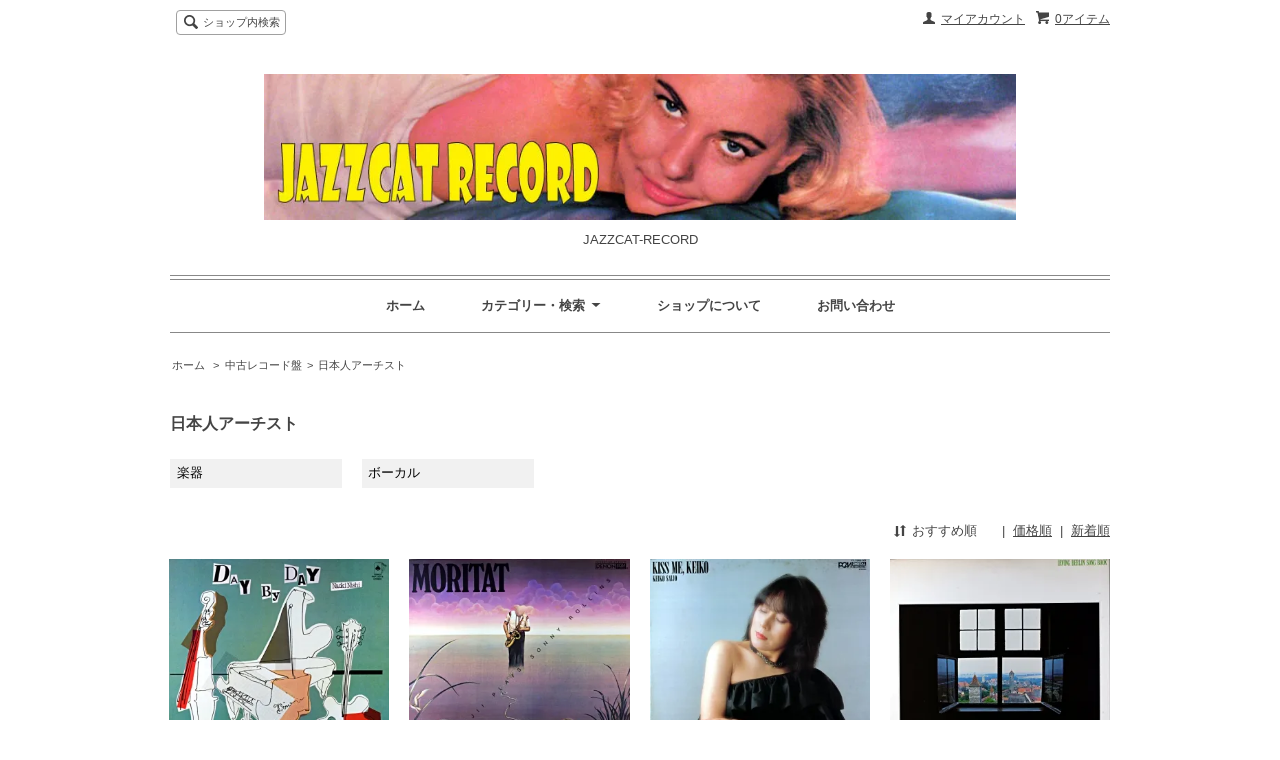

--- FILE ---
content_type: text/html; charset=EUC-JP
request_url: https://www.jazzcat-record.com/?mode=grp&gid=2344301
body_size: 6903
content:
<!DOCTYPE html PUBLIC "-//W3C//DTD XHTML 1.0 Transitional//EN" "http://www.w3.org/TR/xhtml1/DTD/xhtml1-transitional.dtd">
<html xmlns:og="http://ogp.me/ns#" xmlns:fb="http://www.facebook.com/2008/fbml" xmlns:mixi="http://mixi-platform.com/ns#" xmlns="http://www.w3.org/1999/xhtml" xml:lang="ja" lang="ja" dir="ltr">
<head>
<meta http-equiv="content-type" content="text/html; charset=euc-jp" />
<meta http-equiv="X-UA-Compatible" content="IE=edge,chrome=1" />
<title>日本人アーチスト - JAZZCAT-RECORD</title>
<meta name="Keywords" content="日本人アーチスト,jazzcat-record" />
<meta name="Description" content="" />
<meta name="Author" content="" />
<meta name="Copyright" content="GMOペパボ" />
<meta http-equiv="content-style-type" content="text/css" />
<meta http-equiv="content-script-type" content="text/javascript" />
<link rel="stylesheet" href="https://img07.shop-pro.jp/PA01444/419/css/1/index.css?cmsp_timestamp=20251205161158" type="text/css" />
<link rel="stylesheet" href="https://img07.shop-pro.jp/PA01444/419/css/1/product_list.css?cmsp_timestamp=20251205161158" type="text/css" />

<link rel="alternate" type="application/rss+xml" title="rss" href="https://www.jazzcat-record.com/?mode=rss" />
<script type="text/javascript" src="//ajax.googleapis.com/ajax/libs/jquery/1.7.2/jquery.min.js" ></script>
<meta property="og:title" content="日本人アーチスト - JAZZCAT-RECORD" />
<meta property="og:description" content="" />
<meta property="og:url" content="https://www.jazzcat-record.com?mode=grp&gid=2344301" />
<meta property="og:site_name" content="JAZZCAT-RECORD" />
<meta property="og:image" content=""/>
<script>
  var Colorme = {"page":"product_list","shop":{"account_id":"PA01444419","title":"JAZZCAT-RECORD"},"basket":{"total_price":0,"items":[]},"customer":{"id":null}};

  (function() {
    function insertScriptTags() {
      var scriptTagDetails = [];
      var entry = document.getElementsByTagName('script')[0];

      scriptTagDetails.forEach(function(tagDetail) {
        var script = document.createElement('script');

        script.type = 'text/javascript';
        script.src = tagDetail.src;
        script.async = true;

        if( tagDetail.integrity ) {
          script.integrity = tagDetail.integrity;
          script.setAttribute('crossorigin', 'anonymous');
        }

        entry.parentNode.insertBefore(script, entry);
      })
    }

    window.addEventListener('load', insertScriptTags, false);
  })();
</script>
</head>
<body>
<meta name="colorme-acc-payload" content="?st=1&pt=10033&ut=2344301&at=PA01444419&v=20260121161253&re=&cn=53aba5c5b50b111150a5d39d8c7232cd" width="1" height="1" alt="" /><script>!function(){"use strict";Array.prototype.slice.call(document.getElementsByTagName("script")).filter((function(t){return t.src&&t.src.match(new RegExp("dist/acc-track.js$"))})).forEach((function(t){return document.body.removeChild(t)})),function t(c){var r=arguments.length>1&&void 0!==arguments[1]?arguments[1]:0;if(!(r>=c.length)){var e=document.createElement("script");e.onerror=function(){return t(c,r+1)},e.src="https://"+c[r]+"/dist/acc-track.js?rev=3",document.body.appendChild(e)}}(["acclog001.shop-pro.jp","acclog002.shop-pro.jp"])}();</script><script src="https://img.shop-pro.jp/tmpl_js/63/jquery.tile.js"></script>
<script src="https://img.shop-pro.jp/tmpl_js/63/jquery.masonry.min.js"></script>

<!--[if lt IE 9]>
<script type="text/javascript">
  $(function (){
    $('.layout_wrapper').addClass('ie_wrapper');
  });
</script>
<![endif]-->
<!--[if lt IE 8]>
<script type="text/javascript">
  $(function (){
    $('.icon').each(function () {
      $(this).addClass('ie');
      var classNames = $(this).attr('class').split(' ');
      var spanClassName;
      for (var i = 0; i < classNames.length; i++) {
        if (classNames[i].indexOf('icon_') >= 0 && classNames[i] != 'icon' ) {
          spanClassName = classNames[i];
          break;
        }
      }
      $(this).prepend('<span class="ie_icon ie_'+ spanClassName +'"></span>')
    });
  });
</script>
<![endif]-->
<div id="wrapper" class="layout_wrapper">
  
  <div id="header" class="layout_header">
    <div class="header_headline_nav clearfix">
      <div class="viewcart_btn header_btn">
                        <a href="https://www.jazzcat-record.com/cart/proxy/basket?shop_id=PA01444419&shop_domain=jazzcat-record.com" class="icon icon_viewcart">
          <span class="header_btn_txt">0アイテム</span>
        </a>
      </div>
      <ul class="header_member_nav">
                <li class="member_myaccount_btn header_btn">
          <a href="https://www.jazzcat-record.com/?mode=myaccount" class="icon icon_myaccount">
            マイアカウント
          </a>
        </li>
      </ul>
      <div class="prd_search_block">
        <div class="icon icon_search prd_search_form_btn header_btn">
          <span class="header_btn_txt">ショップ内検索</span>
        </div>
        <form action="https://www.jazzcat-record.com/" method="GET" class="prd_search_form">
          <input type="hidden" name="mode" value="srh" /><input type="hidden" name="sort" value="n" />
          <div class="clearfix">
            <input type="text" name="keyword" class="prd_search_keyword" />
            <input type="submit" class="prd_search_btn" value="検索" />
          </div>
          <div class="prd_search_optioncategory">カテゴリーで絞り込む</div>
          <select class="prd_search_select" name="cid">
            <option value="">カテゴリーを選択</option>
            <option value="2587918,0">中古レコード</option><option value="2587897,0">一度は聴きたいアルバム</option><option value="2961185,0">今月の値下げ・再値下げ盤</option><option value="2587898,0">値下げ盤</option><option value="2588566,0">新品レコード</option><option value="2583371,0">中古CD</option><option value="2639298,0">新品CD</option>          </select>
        </form>
      </div>
                </div>
    <div class="shop_name">
      <p><a href="https://www.jazzcat-record.com/"><img src="https://img07.shop-pro.jp/PA01444/419/PA01444419.jpg?cmsp_timestamp=20251223141315" alt="JAZZCAT-RECORD" /></a></p>
              <h1 class="sp_hidden">JAZZCAT-RECORD</h1>
          </div>
    <div class="header_global_nav">
      <ul class="header_nav_lst clearfix">
        <li class="header_nav_menu"><a href="https://www.jazzcat-record.com/">ホーム</a></li>
        <li class="header_nav_menu header_nav_menu_category">
          <span>カテゴリー・検索<img src="https://img.shop-pro.jp/tmpl_img/63/header_category_pulldown.png" /></span>
          <ul class="header_category_lst">
                          <li>
                <a href="https://www.jazzcat-record.com/?mode=cate&cbid=2587918&csid=0&sort=n">中古レコード</a>
              </li>
                          <li>
                <a href="https://www.jazzcat-record.com/?mode=cate&cbid=2587897&csid=0&sort=n">一度は聴きたいアルバム</a>
              </li>
                          <li>
                <a href="https://www.jazzcat-record.com/?mode=cate&cbid=2961185&csid=0&sort=n">今月の値下げ・再値下げ盤</a>
              </li>
                          <li>
                <a href="https://www.jazzcat-record.com/?mode=cate&cbid=2587898&csid=0&sort=n">値下げ盤</a>
              </li>
                          <li>
                <a href="https://www.jazzcat-record.com/?mode=cate&cbid=2588566&csid=0&sort=n">新品レコード</a>
              </li>
                          <li>
                <a href="https://www.jazzcat-record.com/?mode=cate&cbid=2583371&csid=0&sort=n">中古CD</a>
              </li>
                          <li>
                <a href="https://www.jazzcat-record.com/?mode=cate&cbid=2639298&csid=0&sort=n">新品CD</a>
              </li>
                                      <li>
                <a href="https://www.jazzcat-record.com/?mode=grp&gid=2344125&sort=n">中古レコード盤</a>
              </li>
                          <li>
                <a href="https://www.jazzcat-record.com/?mode=grp&gid=2344127&sort=n">ＣＤ</a>
              </li>
                      </ul>
        </li>
        <li class="header_nav_menu"><a href="https://www.jazzcat-record.com/?mode=sk">ショップについて</a></li>
                <li class="header_nav_menu"><a href="https://jazzcat-record.shop-pro.jp/customer/inquiries/new">お問い合わせ</a></li>
      </ul>
    </div>
  </div>
  
  
  <div id="container" class="layout_container">
    
<ul class="topicpath_nav">
  <li><a href="https://www.jazzcat-record.com/">ホーム</a></li>
      <li>&nbsp;&gt;&nbsp;<a href="https://www.jazzcat-record.com/?mode=grp&gid=2344125&sort=n">中古レコード盤</a></li><li>&nbsp;&gt;&nbsp;<a href="https://www.jazzcat-record.com/?mode=grp&gid=2344301&sort=n">日本人アーチスト</a></li>  </ul>


<div class="prd_lst_block container_section">

  
  <h2 class="ttl_h2">日本人アーチスト</h2>

  
      
    <ul class="grp_lst clearfix">
              <li class="grp_lst_unit">
          <a href="?mode=grp&gid=2344302&sort=n">
                        <span class="grp_lst_name">
              楽器
            </span>
          </a>
        </li>
              <li class="grp_lst_unit">
          <a href="?mode=grp&gid=2344304&sort=n">
                        <span class="grp_lst_name">
              ボーカル
            </span>
          </a>
        </li>
          </ul>
    
  	     <div class="prd_lst_sort icon icon_sort">
      	  <strong>おすすめ順</strong>
　
 
  
       
      &nbsp;|&nbsp;
              <a href="?mode=grp&gid=2344301&sort=p">価格順</a>
            &nbsp;|&nbsp;
              <a href="?mode=grp&gid=2344301&sort=n">新着順</a>
          </div>
    <ul class="prd_lst prd_lst_s clearfix">
              <li class="prd_lst_unit prd_lst_unit_s">
          <a href="?pid=152387501" class="prd_lst_link">
                          <img src="https://img07.shop-pro.jp/PA01444/419/product/152387501_th.jpg?cmsp_timestamp=20200719113428" class="prd_lst_img" alt="DAY BY DAY NAOKI NISHI" />
                      </a>
          <span class="prd_lst_name prd_lst_span">
            <a href="?pid=152387501">DAY BY DAY NAOKI NISHI</a>
          </span>
                                          <span class="prd_lst_price prd_lst_span">2,000円(内税)</span>
                              </li>
              <li class="prd_lst_unit prd_lst_unit_s">
          <a href="?pid=152387545" class="prd_lst_link">
                          <img src="https://img07.shop-pro.jp/PA01444/419/product/152387545_th.jpg?cmsp_timestamp=20200719113856" class="prd_lst_img" alt="MORITAT FUJII EIICHI" />
                      </a>
          <span class="prd_lst_name prd_lst_span">
            <a href="?pid=152387545">MORITAT FUJII EIICHI</a>
          </span>
                                          <span class="prd_lst_price prd_lst_span">3,000円(内税)</span>
                              </li>
              <li class="prd_lst_unit prd_lst_unit_s">
          <a href="?pid=152387581" class="prd_lst_link">
                          <img src="https://img07.shop-pro.jp/PA01444/419/product/152387581_th.jpg?cmsp_timestamp=20200719114457" class="prd_lst_img" alt="KISS ME， KEIKO SAIJYO" />
                      </a>
          <span class="prd_lst_name prd_lst_span">
            <a href="?pid=152387581">KISS ME， KEIKO SAIJYO</a>
          </span>
                                          <span class="prd_lst_price prd_lst_span">2,300円(内税)</span>
                              </li>
              <li class="prd_lst_unit prd_lst_unit_s">
          <a href="?pid=152387987" class="prd_lst_link">
                          <img src="https://img07.shop-pro.jp/PA01444/419/product/152387987_th.jpg?cmsp_timestamp=20200719123536" class="prd_lst_img" alt="RYING BERLIN SONG BOOK ICHIROH MASUDA" />
                      </a>
          <span class="prd_lst_name prd_lst_span">
            <a href="?pid=152387987">RYING BERLIN SONG BOOK ICHIROH MASUDA</a>
          </span>
                                          <span class="prd_lst_price prd_lst_span">1,800円(内税)</span>
                              </li>
              <li class="prd_lst_unit prd_lst_unit_s">
          <a href="?pid=152388030" class="prd_lst_link">
                          <img src="https://img07.shop-pro.jp/PA01444/419/product/152388030_th.jpg?cmsp_timestamp=20200719124058" class="prd_lst_img" alt="IMAGINATION YASUSHI SAWADA IN NEW YORK" />
                      </a>
          <span class="prd_lst_name prd_lst_span">
            <a href="?pid=152388030">IMAGINATION YASUSHI SAWADA IN NEW YORK</a>
          </span>
                                          <span class="prd_lst_price prd_lst_span">1,800円(内税)</span>
                              </li>
              <li class="prd_lst_unit prd_lst_unit_s">
          <a href="?pid=152388312" class="prd_lst_link">
                          <img src="https://img07.shop-pro.jp/PA01444/419/product/152388312_th.jpg?cmsp_timestamp=20200719130739" class="prd_lst_img" alt="MIHO KEITAROU SWING JOURNAL ALL-STAR BANDS" />
                      </a>
          <span class="prd_lst_name prd_lst_span">
            <a href="?pid=152388312">MIHO KEITAROU SWING JOURNAL ALL-STAR BANDS</a>
          </span>
                                          <span class="prd_lst_price prd_lst_span">3,500円(内税)</span>
                              </li>
              <li class="prd_lst_unit prd_lst_unit_s">
          <a href="?pid=152388388" class="prd_lst_link">
                          <img src="https://img07.shop-pro.jp/PA01444/419/product/152388388_th.jpg?cmsp_timestamp=20200719131247" class="prd_lst_img" alt="FEMALE VOCAL Ⅲ JUST IN TIME NAKAMOTO MARI" />
                      </a>
          <span class="prd_lst_name prd_lst_span">
            <a href="?pid=152388388">FEMALE VOCAL Ⅲ JUST IN TIME NAKAMOTO MARI</a>
          </span>
                                          <span class="prd_lst_price prd_lst_span">2,200円(内税)</span>
                              </li>
              <li class="prd_lst_unit prd_lst_unit_s">
          <a href="?pid=152388476" class="prd_lst_link">
                          <img src="https://img07.shop-pro.jp/PA01444/419/product/152388476_th.jpg?cmsp_timestamp=20200719131859" class="prd_lst_img" alt="UCHIDA KOSEI / THREE FROM BOSTON" />
                      </a>
          <span class="prd_lst_name prd_lst_span">
            <a href="?pid=152388476">UCHIDA KOSEI / THREE FROM BOSTON</a>
          </span>
                                          <span class="prd_lst_price prd_lst_span">2,500円(内税)</span>
                              </li>
              <li class="prd_lst_unit prd_lst_unit_s">
          <a href="?pid=152388773" class="prd_lst_link">
                          <img src="https://img07.shop-pro.jp/PA01444/419/product/152388773_th.jpg?cmsp_timestamp=20200719134532" class="prd_lst_img" alt="WAHT’S NEW”? STUDY OF MJQ OGAWA TETSU" />
                      </a>
          <span class="prd_lst_name prd_lst_span">
            <a href="?pid=152388773">WAHT’S NEW”? STUDY OF MJQ OGAWA TETSU</a>
          </span>
                                          <span class="prd_lst_price prd_lst_span">2,200円(内税)</span>
                              </li>
              <li class="prd_lst_unit prd_lst_unit_s">
          <a href="?pid=152388837" class="prd_lst_link">
                          <img src="https://img07.shop-pro.jp/PA01444/419/product/152388837_th.jpg?cmsp_timestamp=20200719135142" class="prd_lst_img" alt="JUNKO MINE ”LIVE AT STORYBILLE”" />
                      </a>
          <span class="prd_lst_name prd_lst_span">
            <a href="?pid=152388837">JUNKO MINE ”LIVE AT STORYBILLE”</a>
          </span>
                                          <span class="prd_lst_price prd_lst_span">2,400円(内税)</span>
                              </li>
              <li class="prd_lst_unit prd_lst_unit_s">
          <a href="?pid=152388873" class="prd_lst_link">
                          <img src="https://img07.shop-pro.jp/PA01444/419/product/152388873_th.jpg?cmsp_timestamp=20200719135557" class="prd_lst_img" alt="THAT OLD FEELING MARI NAKAMOTO" />
                      </a>
          <span class="prd_lst_name prd_lst_span">
            <a href="?pid=152388873">THAT OLD FEELING MARI NAKAMOTO</a>
          </span>
                                          <span class="prd_lst_price prd_lst_span">2,200円(内税)</span>
                              </li>
              <li class="prd_lst_unit prd_lst_unit_s">
          <a href="?pid=152389004" class="prd_lst_link">
                          <img src="https://img07.shop-pro.jp/PA01444/419/product/152389004_th.jpg?cmsp_timestamp=20200719140534" class="prd_lst_img" alt="NAKAMOTO MARI JUST FINE MARI" />
                      </a>
          <span class="prd_lst_name prd_lst_span">
            <a href="?pid=152389004">NAKAMOTO MARI JUST FINE MARI</a>
          </span>
                                          <span class="prd_lst_price prd_lst_span">2,500円(内税)</span>
                              </li>
              <li class="prd_lst_unit prd_lst_unit_s">
          <a href="?pid=152389043" class="prd_lst_link">
                          <img src="https://img07.shop-pro.jp/PA01444/419/product/152389043_th.jpg?cmsp_timestamp=20200719140915" class="prd_lst_img" alt="PINUP MASARU IMADA" />
                      </a>
          <span class="prd_lst_name prd_lst_span">
            <a href="?pid=152389043">PINUP MASARU IMADA</a>
          </span>
                                          <span class="prd_lst_price prd_lst_span">1,800円(内税)</span>
                              </li>
              <li class="prd_lst_unit prd_lst_unit_s">
          <a href="?pid=152389250" class="prd_lst_link">
                          <img src="https://img07.shop-pro.jp/PA01444/419/product/152389250_th.jpg?cmsp_timestamp=20200719142648" class="prd_lst_img" alt="HONDA TAKEHIRO ANOTHER DEPRTURE" />
                      </a>
          <span class="prd_lst_name prd_lst_span">
            <a href="?pid=152389250">HONDA TAKEHIRO ANOTHER DEPRTURE</a>
          </span>
                                          <span class="prd_lst_price prd_lst_span">2,500円(内税)</span>
                              </li>
              <li class="prd_lst_unit prd_lst_unit_s">
          <a href="?pid=152389363" class="prd_lst_link">
                          <img src="https://img07.shop-pro.jp/PA01444/419/product/152389363_th.jpg?cmsp_timestamp=20200719143423" class="prd_lst_img" alt="WATANABE SADAO PARKER’S MOOD" />
                      </a>
          <span class="prd_lst_name prd_lst_span">
            <a href="?pid=152389363">WATANABE SADAO PARKER’S MOOD</a>
          </span>
                                          <span class="prd_lst_price prd_lst_span">1,800円(内税)</span>
                              </li>
              <li class="prd_lst_unit prd_lst_unit_s">
          <a href="?pid=152390495" class="prd_lst_link">
                          <img src="https://img07.shop-pro.jp/PA01444/419/product/152390495_th.jpg?cmsp_timestamp=20200719153651" class="prd_lst_img" alt="WATANABE SADAO I’M OLD FASHIONDE WITH THE GREAT JAZZ TRIO" />
                      </a>
          <span class="prd_lst_name prd_lst_span">
            <a href="?pid=152390495">WATANABE SADAO I’M OLD FASHIONDE WITH THE GREAT JAZZ TRIO</a>
          </span>
                                          <span class="prd_lst_price prd_lst_span">1,500円(内税)</span>
                              </li>
              <li class="prd_lst_unit prd_lst_unit_s">
          <a href="?pid=152390569" class="prd_lst_link">
                          <img src="https://img07.shop-pro.jp/PA01444/419/product/152390569_th.jpg?cmsp_timestamp=20200719154108" class="prd_lst_img" alt="SUZUKI SHOJI / LET’S DANCE SUZUKI SHOJI ＆HIS RHYTHM ACES" />
                      </a>
          <span class="prd_lst_name prd_lst_span">
            <a href="?pid=152390569">SUZUKI SHOJI / LET’S DANCE SUZUKI SHOJI ＆HIS RHYTHM ACES</a>
          </span>
                                          <span class="prd_lst_price prd_lst_span">1,500円(内税)</span>
                              </li>
              <li class="prd_lst_unit prd_lst_unit_s">
          <a href="?pid=152390791" class="prd_lst_link">
                          <img src="https://img07.shop-pro.jp/PA01444/419/product/152390791_th.jpg?cmsp_timestamp=20200719154605" class="prd_lst_img" alt="IT IT’S LOVE" />
                      </a>
          <span class="prd_lst_name prd_lst_span">
            <a href="?pid=152390791">IT IT’S LOVE</a>
          </span>
                                          <span class="prd_lst_price prd_lst_span">1,500円(内税)</span>
                              </li>
              <li class="prd_lst_unit prd_lst_unit_s">
          <a href="?pid=152390914" class="prd_lst_link">
                          <img src="https://img07.shop-pro.jp/PA01444/419/product/152390914_th.jpg?cmsp_timestamp=20200719155212" class="prd_lst_img" alt="DANCE ALONG WITH BLUE COATS" />
                      </a>
          <span class="prd_lst_name prd_lst_span">
            <a href="?pid=152390914">DANCE ALONG WITH BLUE COATS</a>
          </span>
                                          <span class="prd_lst_price prd_lst_span">1,000円(内税)</span>
                              </li>
              <li class="prd_lst_unit prd_lst_unit_s">
          <a href="?pid=152391484" class="prd_lst_link">
                          <img src="https://img07.shop-pro.jp/PA01444/419/product/152391484_th.jpg?cmsp_timestamp=20200719162959" class="prd_lst_img" alt="KITAMURA EIJI SONG FOLIO ３枚組" />
                      </a>
          <span class="prd_lst_name prd_lst_span">
            <a href="?pid=152391484">KITAMURA EIJI SONG FOLIO ３枚組</a>
          </span>
                                          <span class="prd_lst_price prd_lst_span">2,000円(内税)</span>
                              </li>
              <li class="prd_lst_unit prd_lst_unit_s">
          <a href="?pid=152391613" class="prd_lst_link">
                          <img src="https://img07.shop-pro.jp/PA01444/419/product/152391613_th.jpg?cmsp_timestamp=20200719163416" class="prd_lst_img" alt="WASAKI TOSHINOBU BLUE TROMBONES" />
                      </a>
          <span class="prd_lst_name prd_lst_span">
            <a href="?pid=152391613">WASAKI TOSHINOBU BLUE TROMBONES</a>
          </span>
                                          <span class="prd_lst_price prd_lst_span">2,000円(内税)</span>
                              </li>
              <li class="prd_lst_unit prd_lst_unit_s">
          <a href="?pid=152391695" class="prd_lst_link">
                          <img src="https://img07.shop-pro.jp/PA01444/419/product/152391695_th.jpg?cmsp_timestamp=20200719163845" class="prd_lst_img" alt="TAKAHASI TATUYA KEEPING COUNT" />
                      </a>
          <span class="prd_lst_name prd_lst_span">
            <a href="?pid=152391695">TAKAHASI TATUYA KEEPING COUNT</a>
          </span>
                                          <span class="prd_lst_price prd_lst_span">1,000円(内税)</span>
                              </li>
              <li class="prd_lst_unit prd_lst_unit_s">
          <a href="?pid=152391862" class="prd_lst_link">
                          <img src="https://img07.shop-pro.jp/PA01444/419/product/152391862_th.jpg?cmsp_timestamp=20200719164748" class="prd_lst_img" alt="MIYAMA TOSHIYUKI　THE NEW HERD AT MONTEREY 2枚組" />
                      </a>
          <span class="prd_lst_name prd_lst_span">
            <a href="?pid=152391862">MIYAMA TOSHIYUKI　THE NEW HERD AT MONTEREY 2枚組</a>
          </span>
                                          <span class="prd_lst_price prd_lst_span">2,000円(内税)</span>
                              </li>
              <li class="prd_lst_unit prd_lst_unit_s">
          <a href="?pid=152393200" class="prd_lst_link">
                          <img src="https://img07.shop-pro.jp/PA01444/419/product/152393200_th.jpg?cmsp_timestamp=20200719180529" class="prd_lst_img" alt="MEMORIES 30TH MARTHA MIYAKE" />
                      </a>
          <span class="prd_lst_name prd_lst_span">
            <a href="?pid=152393200">MEMORIES 30TH MARTHA MIYAKE</a>
          </span>
                                          <span class="prd_lst_price prd_lst_span">2,500円(内税)</span>
                              </li>
              <li class="prd_lst_unit prd_lst_unit_s">
          <a href="?pid=152393521" class="prd_lst_link">
                          <img src="https://img07.shop-pro.jp/PA01444/419/product/152393521_th.jpg?cmsp_timestamp=20200723163345" class="prd_lst_img" alt="REACHING FOR HEAVEN HONDA TAKEHIRO" />
                      </a>
          <span class="prd_lst_name prd_lst_span">
            <a href="?pid=152393521">REACHING FOR HEAVEN HONDA TAKEHIRO</a>
          </span>
                                          <span class="prd_lst_price prd_lst_span">2,200円(内税)</span>
                              </li>
              <li class="prd_lst_unit prd_lst_unit_s">
          <a href="?pid=152394363" class="prd_lst_link">
                          <img src="https://img07.shop-pro.jp/PA01444/419/product/152394363_th.jpg?cmsp_timestamp=20200719193441" class="prd_lst_img" alt="HAMADA HITOSHI ＆ NISHI NAOKI / POEME" />
                      </a>
          <span class="prd_lst_name prd_lst_span">
            <a href="?pid=152394363">HAMADA HITOSHI ＆ NISHI NAOKI / POEME</a>
          </span>
                                          <span class="prd_lst_price prd_lst_span">2,800円(内税)</span>
                              </li>
              <li class="prd_lst_unit prd_lst_unit_s">
          <a href="?pid=152398654" class="prd_lst_link">
                          <img src="https://img07.shop-pro.jp/PA01444/419/product/152398654_th.jpg?cmsp_timestamp=20200720072645" class="prd_lst_img" alt="EGUSA KEISUKE DEDICATED GEORGE SHEARING BY JAZZ ALL STARS IN JAPAN" />
                      </a>
          <span class="prd_lst_name prd_lst_span">
            <a href="?pid=152398654">EGUSA KEISUKE DEDICATED GEORGE SHEARING BY JAZZ ALL STARS IN JAPAN</a>
          </span>
                                          <span class="prd_lst_price prd_lst_span">4,500円(内税)</span>
                              </li>
              <li class="prd_lst_unit prd_lst_unit_s">
          <a href="?pid=152398660" class="prd_lst_link">
                          <img src="https://img07.shop-pro.jp/PA01444/419/product/152398660_th.jpg?cmsp_timestamp=20200720073715" class="prd_lst_img" alt="OKAZAKI HIROSHI LIVE AT ALBATROSS" />
                      </a>
          <span class="prd_lst_name prd_lst_span">
            <a href="?pid=152398660">OKAZAKI HIROSHI LIVE AT ALBATROSS</a>
          </span>
                                          <span class="prd_lst_price prd_lst_span">3,500円(内税)</span>
                              </li>
              <li class="prd_lst_unit prd_lst_unit_s">
          <a href="?pid=152398667" class="prd_lst_link">
                          <img src="https://img07.shop-pro.jp/PA01444/419/product/152398667_th.jpg?cmsp_timestamp=20200720074506" class="prd_lst_img" alt="MIYANOUE YOSHIAKI NATHALIE" />
                      </a>
          <span class="prd_lst_name prd_lst_span">
            <a href="?pid=152398667">MIYANOUE YOSHIAKI NATHALIE</a>
          </span>
                                          <span class="prd_lst_price prd_lst_span">7,000円(内税)</span>
                              </li>
              <li class="prd_lst_unit prd_lst_unit_s">
          <a href="?pid=152398674" class="prd_lst_link">
                          <img src="https://img07.shop-pro.jp/PA01444/419/product/152398674_th.jpg?cmsp_timestamp=20200720075021" class="prd_lst_img" alt="MORIMOTO YOKO ARBITRIO" />
                      </a>
          <span class="prd_lst_name prd_lst_span">
            <a href="?pid=152398674">MORIMOTO YOKO ARBITRIO</a>
          </span>
                                          <span class="prd_lst_price prd_lst_span">2,800円(内税)</span>
                              </li>
              <li class="prd_lst_unit prd_lst_unit_s">
          <a href="?pid=152398679" class="prd_lst_link">
                          <img src="https://img07.shop-pro.jp/PA01444/419/product/152398679_th.jpg?cmsp_timestamp=20200720075516" class="prd_lst_img" alt="SUZUKI SHOUJI THE PLATANUS ROAD" />
                      </a>
          <span class="prd_lst_name prd_lst_span">
            <a href="?pid=152398679">SUZUKI SHOUJI THE PLATANUS ROAD</a>
          </span>
                                          <span class="prd_lst_price prd_lst_span">1,500円(内税)</span>
                              </li>
              <li class="prd_lst_unit prd_lst_unit_s">
          <a href="?pid=152398704" class="prd_lst_link">
                          <img src="https://img07.shop-pro.jp/PA01444/419/product/152398704_th.jpg?cmsp_timestamp=20200720081137" class="prd_lst_img" alt="MORISUE SHINNJI SUMMER RAINBOW" />
                      </a>
          <span class="prd_lst_name prd_lst_span">
            <a href="?pid=152398704">MORISUE SHINNJI SUMMER RAINBOW</a>
          </span>
                                          <span class="prd_lst_price prd_lst_span">2,000円(内税)</span>
                              </li>
          </ul>
    <div class="prd_lst_pager">
      <ul>
        <li class="prd_lst_pager_prev">
                      <span class="icon icon_prev_dis">前のページ</span>
                  </li>
        <li class="prd_lst_pos">
          <b>208</b><span>商品中</span>&nbsp;<b>1-32</b><span>商品</span>
        </li>
        <li class="prd_lst_pager_next">
                      <a href="?mode=grp&gid=2344301&page=2" class="icon icon_next">次のページ</a>
                  </li>
      </ul>
    </div>
  
  
</div>  </div>
  
  
  <div id="footer" class="layout_footer">
    <div class="footer_nav clearfix">
                        <div class="category_lst footer_section footer_grid_item">
            <h2 class="ttl_h2 icon icon_category_lst"><span class="clearfix icon icon_down">カテゴリーから探す</span></h2>
            <ul class="footer_lst">
                        <li class="icon icon_lst">
              <a href="https://www.jazzcat-record.com/?mode=cate&cbid=2587918&csid=0&sort=n">
                                中古レコード
              </a>
            </li>
                                      <li class="icon icon_lst">
              <a href="https://www.jazzcat-record.com/?mode=cate&cbid=2587897&csid=0&sort=n">
                                一度は聴きたいアルバム
              </a>
            </li>
                                      <li class="icon icon_lst">
              <a href="https://www.jazzcat-record.com/?mode=cate&cbid=2961185&csid=0&sort=n">
                                今月の値下げ・再値下げ盤
              </a>
            </li>
                                      <li class="icon icon_lst">
              <a href="https://www.jazzcat-record.com/?mode=cate&cbid=2587898&csid=0&sort=n">
                                値下げ盤
              </a>
            </li>
                                      <li class="icon icon_lst">
              <a href="https://www.jazzcat-record.com/?mode=cate&cbid=2588566&csid=0&sort=n">
                                新品レコード
              </a>
            </li>
                                      <li class="icon icon_lst">
              <a href="https://www.jazzcat-record.com/?mode=cate&cbid=2583371&csid=0&sort=n">
                                中古CD
              </a>
            </li>
                                      <li class="icon icon_lst">
              <a href="https://www.jazzcat-record.com/?mode=cate&cbid=2639298&csid=0&sort=n">
                                新品CD
              </a>
            </li>
                        </ul>
          </div>
                                      <div class="category_lst footer_section footer_grid_item">
            <h2 class="ttl_h2 icon icon_category_lst"><span class="clearfix icon icon_down">グループから探す</span></h2>
            <ul class="footer_lst">
                        <li class="icon icon_lst">
              <a href="https://www.jazzcat-record.com/?mode=grp&gid=2344125&sort=n">
                                中古レコード盤
              </a>
            </li>
                                      <li class="icon icon_lst">
              <a href="https://www.jazzcat-record.com/?mode=grp&gid=2344127&sort=n">
                                ＣＤ
              </a>
            </li>
                        </ul>
          </div>
                          <!--
      <div class="category_lst footer_section footer_grid_item">
        <h2 class="ttl_h2 icon icon_category_lst"><span class="clearfix icon icon_down">これ以降の商品ジャンルはテンプレを編集する</span></h2>
        <ul class="footer_lst">
          <li class="icon icon_lst">
            <a href="#">999円以下</a>
          </li>
          <li class="icon icon_lst">
            <a href="#">1,000円～2,999円</a>
          </li>
          <li class="icon icon_lst">
            <a href="#">3,000円～4,999円</a>
          </li>
          <li class="icon icon_lst">
            <a href="#">5,000円～9,999円</a>
          </li>
          <li class="icon icon_lst">
            <a href="#">10,000円以上</a>
          </li>
        </ul>
      </div>
      -->
                </div>
    <div class="footer_nav">
            <div class="pages_lst footer_section footer_grid_item">
        <ul class="footer_lst">
          <li class="icon icon_lst">
            <a href="https://www.jazzcat-record.com/">ショップホーム</a>
          </li>
          <li class="icon icon_lst">
            <a href="https://jazzcat-record.shop-pro.jp/customer/inquiries/new">お問い合わせ</a>
          </li>
          <li class="icon icon_lst">
            <a href="https://www.jazzcat-record.com/?mode=sk#payment">お支払い方法について</a>
          </li>
          <li class="icon icon_lst">
            <a href="https://www.jazzcat-record.com/?mode=sk#delivery">配送方法・送料について</a>
          </li>
                                              <li class="icon icon_lst">
                <a href="https://www.jazzcat-record.com/?mode=f1">盤・ジャケット評価表</a>
              </li>
                          <li class="icon icon_lst">
                <a href="https://www.jazzcat-record.com/?mode=f2">JAZZCAT-RECORD　メールマガジン 2023年8月度</a>
              </li>
                          <li class="icon icon_lst">
                <a href="https://www.jazzcat-record.com/?mode=f3">JAZZCAT-RECORD メールマガジン　2023年12月号</a>
              </li>
                          <li class="icon icon_lst">
                <a href="https://www.jazzcat-record.com/?mode=f4">JAZZCAT-RECORD メールマガジン　２０２４年５月号</a>
              </li>
                          <li class="icon icon_lst">
                <a href="https://www.jazzcat-record.com/?mode=f5">JAZZCAT-RECORD メールマガジン　２０２４年７月号</a>
              </li>
                          <li class="icon icon_lst">
                <a href="https://www.jazzcat-record.com/?mode=f6">JAZZCAT RECORD メールマガジン　2024年 8月号</a>
              </li>
                          <li class="icon icon_lst">
                <a href="https://www.jazzcat-record.com/?mode=f7">JAZZCAT-RECORD メールマガジン 2024年10月号</a>
              </li>
                          <li class="icon icon_lst">
                <a href="https://www.jazzcat-record.com/?mode=f8">JAZZCAT-RECORD メールマガジン　2025年1月号</a>
              </li>
                          <li class="icon icon_lst">
                <a href="https://www.jazzcat-record.com/?mode=f9">JAZZCAT-RECORD メールマガジン 2025年3月号</a>
              </li>
                          <li class="icon icon_lst">
                <a href="https://www.jazzcat-record.com/?mode=f10">JAZZCAT-RECORDメールマガジン2025年4月号</a>
              </li>
                          <li class="icon icon_lst">
                <a href="https://www.jazzcat-record.com/?mode=f11">JAZZCAT-RECORDメールマガジン2025年5月号</a>
              </li>
                          <li class="icon icon_lst">
                <a href="https://www.jazzcat-record.com/?mode=f12">JAZZCAT-RECORDメールマガジン2025年7月号</a>
              </li>
                          <li class="icon icon_lst">
                <a href="https://www.jazzcat-record.com/?mode=f13">JAZZCAT-RECORDメールマガジン2025年10月号</a>
              </li>
                          <li class="icon icon_lst">
                <a href="https://www.jazzcat-record.com/?mode=f14">JAZZCAT-RECORDメールマガジン2025年11月号</a>
              </li>
                          <li class="icon icon_lst">
                <a href="https://www.jazzcat-record.com/?mode=f15">JAZZCAT-RECORDメールマガニン2025年12月号</a>
              </li>
                                          <li class="icon icon_lst">
            <a href="https://www.jazzcat-record.com/?mode=sk">特定商取引法に基づく表記</a>
          </li>
        </ul>
      </div>
      <div class="pages_lst footer_section footer_grid_item">
        <ul class="footer_lst">
          <li class="icon icon_lst">
            <a href="https://www.jazzcat-record.com/?mode=myaccount">マイアカウント</a>
          </li>
                    <li class="icon icon_lst">
            <a href="https://www.jazzcat-record.com/cart/proxy/basket?shop_id=PA01444419&shop_domain=jazzcat-record.com">カートを見る</a>
          </li>
          <li class="icon icon_lst">
            <a href="https://www.jazzcat-record.com/?mode=privacy">プライバシーポリシー</a>
          </li>
          <li class="icon icon_lst">
            <a href="https://www.jazzcat-record.com/?mode=rss">RSS</a>&nbsp;/&nbsp;<a href="https://www.jazzcat-record.com/?mode=atom">ATOM</a>
          </li>
        </ul>
      </div>
      
            <!--
      <div class="social_lst footer_section footer_grid_item">
        <ul>
          <li>
            <a href="#"><img src="https://img.shop-pro.jp/tmpl_img/63/social_twitter_2x.png" /></a>
          </li>
          <li>
            <a href="#"><img src="https://img.shop-pro.jp/tmpl_img/63/social_instergram_2x.png" /></a>
          </li>
          <li>
            <a href="#"><img src="https://img.shop-pro.jp/tmpl_img/63/social_facebook_2x.png" /></a>
          </li>
        </ul>
      </div>
      -->
          </div>
    <address class="copyright">
      Copyright (c) 2025 JAZZCAT-RECORD All Rights Reserved.
      <span class="powered"><a href="https://shop-pro.jp" target="_blank">Powered&nbsp;<img src="https://img.shop-pro.jp/tmpl_img/63/powered.png" alt="カラーミーショップ" /></a></span>
    </address>
  </div>
  
</div>
<script>
$(function () {
  $('.footer_nav').imagesLoaded( function () {
    $('.footer_nav').masonry({
      itemSelector: '.footer_grid_item',
      "gutter": 0
    });
  });
  $('.prd_search_form_btn').click(function () {
    $('.prd_search_block').toggleClass('open');
    $('.prd_search_form').slideToggle();
  });
  $('.header_nav_menu_category span').click(function () {
    $('.header_category_lst').slideToggle('fast');
  });
  $(window).load(function () {
    $('.prd_lst_unit_s').tile();
    $('.prd_lst_unit_m').tile();
    $('.grp_lst_unit').tile();
  });
});
</script><script type="text/javascript" src="https://www.jazzcat-record.com/js/cart.js" ></script>
<script type="text/javascript" src="https://www.jazzcat-record.com/js/async_cart_in.js" ></script>
<script type="text/javascript" src="https://www.jazzcat-record.com/js/product_stock.js" ></script>
<script type="text/javascript" src="https://www.jazzcat-record.com/js/js.cookie.js" ></script>
<script type="text/javascript" src="https://www.jazzcat-record.com/js/favorite_button.js" ></script>
</body></html>